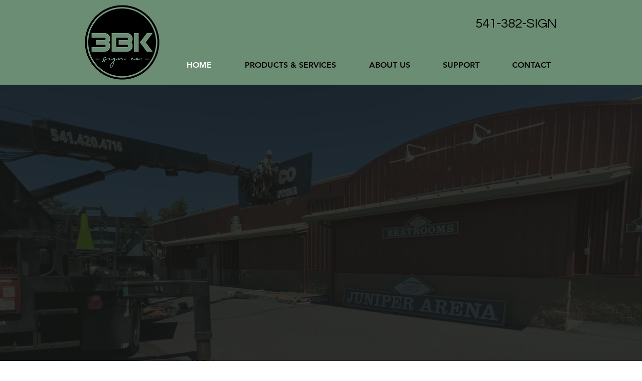

--- FILE ---
content_type: text/css; charset=utf-8
request_url: https://www.signprooregon.com/_serverless/pro-gallery-css-v4-server/layoutCss?ver=2&id=comp-krbvhjml&items=3645_1440_960%7C3806_1440_1799%7C3643_1072_922&container=1602_1280_658.609375_720&options=layoutParams_cropRatio:1%7ClayoutParams_repeatingGroupTypes:1,2v,1,1%7ClayoutParams_structure_galleryRatio_value:0%7ClayoutParams_gallerySpacing:0%7CgroupTypes:1,2h,2v,3t,3b,3l,3r%7CnumberOfImagesPerRow:3%7CrotatingCropRatios:1.6,1.2,1.2,1.2,1.6%7CcollageAmount:0.8%7CtextsVerticalPadding:0%7CtextsHorizontalPadding:0%7CcalculateTextBoxHeightMode:MANUAL%7CtargetItemSize:532%7CcubeRatio:1.6%7CrotatingGroupTypes:1,2v,1,1%7CexternalInfoHeight:0%7CexternalInfoWidth:0%7CisRTL:false%7CisVertical:false%7CminItemSize:120%7CgroupSize:3%7CchooseBestGroup:true%7CcubeImages:true%7CcubeType:fill%7CsmartCrop:false%7CcollageDensity:0.8%7CimageMargin:5%7ChasThumbnails:false%7CgalleryThumbnailsAlignment:bottom%7CgridStyle:1%7CtitlePlacement:SHOW_ON_HOVER%7CarrowsSize:23%7CslideshowInfoSize:200%7CimageInfoType:NO_BACKGROUND%7CtextBoxHeight:0%7CscrollDirection:0%7CgalleryLayout:-1%7CgallerySizeType:smart%7CgallerySize:48%7CcropOnlyFill:false%7CnumberOfImagesPerCol:1%7CgroupsPerStrip:2%7Cscatter:0%7CenableInfiniteScroll:true%7CthumbnailSpacings:0%7CarrowsPosition:0%7CthumbnailSize:120%7CcalculateTextBoxWidthMode:PERCENT%7CtextBoxWidthPercent:50%7CuseMaxDimensions:false%7CfixedColumns:0%7CgallerySizePx:0%7CplaceGroupsLtr:false
body_size: -60
content:
#pro-gallery-comp-krbvhjml [data-hook="item-container"][data-idx="0"].gallery-item-container{opacity: 1 !important;display: block !important;transition: opacity .2s ease !important;top: 0px !important;left: 0px !important;right: auto !important;height: 581px !important;width: 930px !important;} #pro-gallery-comp-krbvhjml [data-hook="item-container"][data-idx="0"] .gallery-item-common-info-outer{height: 100% !important;} #pro-gallery-comp-krbvhjml [data-hook="item-container"][data-idx="0"] .gallery-item-common-info{height: 100% !important;width: 100% !important;} #pro-gallery-comp-krbvhjml [data-hook="item-container"][data-idx="0"] .gallery-item-wrapper{width: 930px !important;height: 581px !important;margin: 0 !important;} #pro-gallery-comp-krbvhjml [data-hook="item-container"][data-idx="0"] .gallery-item-content{width: 930px !important;height: 581px !important;margin: 0px 0px !important;opacity: 1 !important;} #pro-gallery-comp-krbvhjml [data-hook="item-container"][data-idx="0"] .gallery-item-hover{width: 930px !important;height: 581px !important;opacity: 1 !important;} #pro-gallery-comp-krbvhjml [data-hook="item-container"][data-idx="0"] .item-hover-flex-container{width: 930px !important;height: 581px !important;margin: 0px 0px !important;opacity: 1 !important;} #pro-gallery-comp-krbvhjml [data-hook="item-container"][data-idx="0"] .gallery-item-wrapper img{width: 100% !important;height: 100% !important;opacity: 1 !important;} #pro-gallery-comp-krbvhjml [data-hook="item-container"][data-idx="1"].gallery-item-container{opacity: 1 !important;display: block !important;transition: opacity .2s ease !important;top: 0px !important;left: 935px !important;right: auto !important;height: 288px !important;width: 345px !important;} #pro-gallery-comp-krbvhjml [data-hook="item-container"][data-idx="1"] .gallery-item-common-info-outer{height: 100% !important;} #pro-gallery-comp-krbvhjml [data-hook="item-container"][data-idx="1"] .gallery-item-common-info{height: 100% !important;width: 100% !important;} #pro-gallery-comp-krbvhjml [data-hook="item-container"][data-idx="1"] .gallery-item-wrapper{width: 345px !important;height: 288px !important;margin: 0 !important;} #pro-gallery-comp-krbvhjml [data-hook="item-container"][data-idx="1"] .gallery-item-content{width: 345px !important;height: 288px !important;margin: 0px 0px !important;opacity: 1 !important;} #pro-gallery-comp-krbvhjml [data-hook="item-container"][data-idx="1"] .gallery-item-hover{width: 345px !important;height: 288px !important;opacity: 1 !important;} #pro-gallery-comp-krbvhjml [data-hook="item-container"][data-idx="1"] .item-hover-flex-container{width: 345px !important;height: 288px !important;margin: 0px 0px !important;opacity: 1 !important;} #pro-gallery-comp-krbvhjml [data-hook="item-container"][data-idx="1"] .gallery-item-wrapper img{width: 100% !important;height: 100% !important;opacity: 1 !important;} #pro-gallery-comp-krbvhjml [data-hook="item-container"][data-idx="2"].gallery-item-container{opacity: 1 !important;display: block !important;transition: opacity .2s ease !important;top: 293px !important;left: 935px !important;right: auto !important;height: 288px !important;width: 345px !important;} #pro-gallery-comp-krbvhjml [data-hook="item-container"][data-idx="2"] .gallery-item-common-info-outer{height: 100% !important;} #pro-gallery-comp-krbvhjml [data-hook="item-container"][data-idx="2"] .gallery-item-common-info{height: 100% !important;width: 100% !important;} #pro-gallery-comp-krbvhjml [data-hook="item-container"][data-idx="2"] .gallery-item-wrapper{width: 345px !important;height: 288px !important;margin: 0 !important;} #pro-gallery-comp-krbvhjml [data-hook="item-container"][data-idx="2"] .gallery-item-content{width: 345px !important;height: 288px !important;margin: 0px 0px !important;opacity: 1 !important;} #pro-gallery-comp-krbvhjml [data-hook="item-container"][data-idx="2"] .gallery-item-hover{width: 345px !important;height: 288px !important;opacity: 1 !important;} #pro-gallery-comp-krbvhjml [data-hook="item-container"][data-idx="2"] .item-hover-flex-container{width: 345px !important;height: 288px !important;margin: 0px 0px !important;opacity: 1 !important;} #pro-gallery-comp-krbvhjml [data-hook="item-container"][data-idx="2"] .gallery-item-wrapper img{width: 100% !important;height: 100% !important;opacity: 1 !important;} #pro-gallery-comp-krbvhjml .pro-gallery-prerender{height:581.0752505520638px !important;}#pro-gallery-comp-krbvhjml {height:581.0752505520638px !important; width:1280px !important;}#pro-gallery-comp-krbvhjml .pro-gallery-margin-container {height:581.0752505520638px !important;}#pro-gallery-comp-krbvhjml .pro-gallery {height:581.0752505520638px !important; width:1280px !important;}#pro-gallery-comp-krbvhjml .pro-gallery-parent-container {height:581.0752505520638px !important; width:1285px !important;}